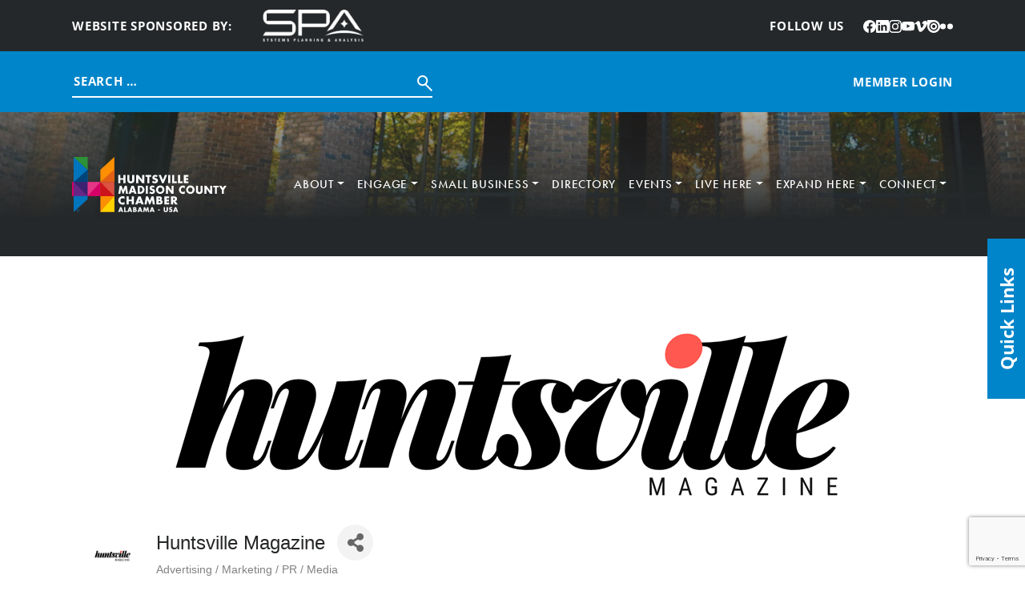

--- FILE ---
content_type: text/html; charset=utf-8
request_url: https://www.google.com/recaptcha/enterprise/anchor?ar=1&k=6LfI_T8rAAAAAMkWHrLP_GfSf3tLy9tKa839wcWa&co=aHR0cHM6Ly9jbS5oc3ZjaGFtYmVyLm9yZzo0NDM.&hl=en&v=PoyoqOPhxBO7pBk68S4YbpHZ&size=invisible&anchor-ms=20000&execute-ms=30000&cb=8zx6g0yknxfp
body_size: 48931
content:
<!DOCTYPE HTML><html dir="ltr" lang="en"><head><meta http-equiv="Content-Type" content="text/html; charset=UTF-8">
<meta http-equiv="X-UA-Compatible" content="IE=edge">
<title>reCAPTCHA</title>
<style type="text/css">
/* cyrillic-ext */
@font-face {
  font-family: 'Roboto';
  font-style: normal;
  font-weight: 400;
  font-stretch: 100%;
  src: url(//fonts.gstatic.com/s/roboto/v48/KFO7CnqEu92Fr1ME7kSn66aGLdTylUAMa3GUBHMdazTgWw.woff2) format('woff2');
  unicode-range: U+0460-052F, U+1C80-1C8A, U+20B4, U+2DE0-2DFF, U+A640-A69F, U+FE2E-FE2F;
}
/* cyrillic */
@font-face {
  font-family: 'Roboto';
  font-style: normal;
  font-weight: 400;
  font-stretch: 100%;
  src: url(//fonts.gstatic.com/s/roboto/v48/KFO7CnqEu92Fr1ME7kSn66aGLdTylUAMa3iUBHMdazTgWw.woff2) format('woff2');
  unicode-range: U+0301, U+0400-045F, U+0490-0491, U+04B0-04B1, U+2116;
}
/* greek-ext */
@font-face {
  font-family: 'Roboto';
  font-style: normal;
  font-weight: 400;
  font-stretch: 100%;
  src: url(//fonts.gstatic.com/s/roboto/v48/KFO7CnqEu92Fr1ME7kSn66aGLdTylUAMa3CUBHMdazTgWw.woff2) format('woff2');
  unicode-range: U+1F00-1FFF;
}
/* greek */
@font-face {
  font-family: 'Roboto';
  font-style: normal;
  font-weight: 400;
  font-stretch: 100%;
  src: url(//fonts.gstatic.com/s/roboto/v48/KFO7CnqEu92Fr1ME7kSn66aGLdTylUAMa3-UBHMdazTgWw.woff2) format('woff2');
  unicode-range: U+0370-0377, U+037A-037F, U+0384-038A, U+038C, U+038E-03A1, U+03A3-03FF;
}
/* math */
@font-face {
  font-family: 'Roboto';
  font-style: normal;
  font-weight: 400;
  font-stretch: 100%;
  src: url(//fonts.gstatic.com/s/roboto/v48/KFO7CnqEu92Fr1ME7kSn66aGLdTylUAMawCUBHMdazTgWw.woff2) format('woff2');
  unicode-range: U+0302-0303, U+0305, U+0307-0308, U+0310, U+0312, U+0315, U+031A, U+0326-0327, U+032C, U+032F-0330, U+0332-0333, U+0338, U+033A, U+0346, U+034D, U+0391-03A1, U+03A3-03A9, U+03B1-03C9, U+03D1, U+03D5-03D6, U+03F0-03F1, U+03F4-03F5, U+2016-2017, U+2034-2038, U+203C, U+2040, U+2043, U+2047, U+2050, U+2057, U+205F, U+2070-2071, U+2074-208E, U+2090-209C, U+20D0-20DC, U+20E1, U+20E5-20EF, U+2100-2112, U+2114-2115, U+2117-2121, U+2123-214F, U+2190, U+2192, U+2194-21AE, U+21B0-21E5, U+21F1-21F2, U+21F4-2211, U+2213-2214, U+2216-22FF, U+2308-230B, U+2310, U+2319, U+231C-2321, U+2336-237A, U+237C, U+2395, U+239B-23B7, U+23D0, U+23DC-23E1, U+2474-2475, U+25AF, U+25B3, U+25B7, U+25BD, U+25C1, U+25CA, U+25CC, U+25FB, U+266D-266F, U+27C0-27FF, U+2900-2AFF, U+2B0E-2B11, U+2B30-2B4C, U+2BFE, U+3030, U+FF5B, U+FF5D, U+1D400-1D7FF, U+1EE00-1EEFF;
}
/* symbols */
@font-face {
  font-family: 'Roboto';
  font-style: normal;
  font-weight: 400;
  font-stretch: 100%;
  src: url(//fonts.gstatic.com/s/roboto/v48/KFO7CnqEu92Fr1ME7kSn66aGLdTylUAMaxKUBHMdazTgWw.woff2) format('woff2');
  unicode-range: U+0001-000C, U+000E-001F, U+007F-009F, U+20DD-20E0, U+20E2-20E4, U+2150-218F, U+2190, U+2192, U+2194-2199, U+21AF, U+21E6-21F0, U+21F3, U+2218-2219, U+2299, U+22C4-22C6, U+2300-243F, U+2440-244A, U+2460-24FF, U+25A0-27BF, U+2800-28FF, U+2921-2922, U+2981, U+29BF, U+29EB, U+2B00-2BFF, U+4DC0-4DFF, U+FFF9-FFFB, U+10140-1018E, U+10190-1019C, U+101A0, U+101D0-101FD, U+102E0-102FB, U+10E60-10E7E, U+1D2C0-1D2D3, U+1D2E0-1D37F, U+1F000-1F0FF, U+1F100-1F1AD, U+1F1E6-1F1FF, U+1F30D-1F30F, U+1F315, U+1F31C, U+1F31E, U+1F320-1F32C, U+1F336, U+1F378, U+1F37D, U+1F382, U+1F393-1F39F, U+1F3A7-1F3A8, U+1F3AC-1F3AF, U+1F3C2, U+1F3C4-1F3C6, U+1F3CA-1F3CE, U+1F3D4-1F3E0, U+1F3ED, U+1F3F1-1F3F3, U+1F3F5-1F3F7, U+1F408, U+1F415, U+1F41F, U+1F426, U+1F43F, U+1F441-1F442, U+1F444, U+1F446-1F449, U+1F44C-1F44E, U+1F453, U+1F46A, U+1F47D, U+1F4A3, U+1F4B0, U+1F4B3, U+1F4B9, U+1F4BB, U+1F4BF, U+1F4C8-1F4CB, U+1F4D6, U+1F4DA, U+1F4DF, U+1F4E3-1F4E6, U+1F4EA-1F4ED, U+1F4F7, U+1F4F9-1F4FB, U+1F4FD-1F4FE, U+1F503, U+1F507-1F50B, U+1F50D, U+1F512-1F513, U+1F53E-1F54A, U+1F54F-1F5FA, U+1F610, U+1F650-1F67F, U+1F687, U+1F68D, U+1F691, U+1F694, U+1F698, U+1F6AD, U+1F6B2, U+1F6B9-1F6BA, U+1F6BC, U+1F6C6-1F6CF, U+1F6D3-1F6D7, U+1F6E0-1F6EA, U+1F6F0-1F6F3, U+1F6F7-1F6FC, U+1F700-1F7FF, U+1F800-1F80B, U+1F810-1F847, U+1F850-1F859, U+1F860-1F887, U+1F890-1F8AD, U+1F8B0-1F8BB, U+1F8C0-1F8C1, U+1F900-1F90B, U+1F93B, U+1F946, U+1F984, U+1F996, U+1F9E9, U+1FA00-1FA6F, U+1FA70-1FA7C, U+1FA80-1FA89, U+1FA8F-1FAC6, U+1FACE-1FADC, U+1FADF-1FAE9, U+1FAF0-1FAF8, U+1FB00-1FBFF;
}
/* vietnamese */
@font-face {
  font-family: 'Roboto';
  font-style: normal;
  font-weight: 400;
  font-stretch: 100%;
  src: url(//fonts.gstatic.com/s/roboto/v48/KFO7CnqEu92Fr1ME7kSn66aGLdTylUAMa3OUBHMdazTgWw.woff2) format('woff2');
  unicode-range: U+0102-0103, U+0110-0111, U+0128-0129, U+0168-0169, U+01A0-01A1, U+01AF-01B0, U+0300-0301, U+0303-0304, U+0308-0309, U+0323, U+0329, U+1EA0-1EF9, U+20AB;
}
/* latin-ext */
@font-face {
  font-family: 'Roboto';
  font-style: normal;
  font-weight: 400;
  font-stretch: 100%;
  src: url(//fonts.gstatic.com/s/roboto/v48/KFO7CnqEu92Fr1ME7kSn66aGLdTylUAMa3KUBHMdazTgWw.woff2) format('woff2');
  unicode-range: U+0100-02BA, U+02BD-02C5, U+02C7-02CC, U+02CE-02D7, U+02DD-02FF, U+0304, U+0308, U+0329, U+1D00-1DBF, U+1E00-1E9F, U+1EF2-1EFF, U+2020, U+20A0-20AB, U+20AD-20C0, U+2113, U+2C60-2C7F, U+A720-A7FF;
}
/* latin */
@font-face {
  font-family: 'Roboto';
  font-style: normal;
  font-weight: 400;
  font-stretch: 100%;
  src: url(//fonts.gstatic.com/s/roboto/v48/KFO7CnqEu92Fr1ME7kSn66aGLdTylUAMa3yUBHMdazQ.woff2) format('woff2');
  unicode-range: U+0000-00FF, U+0131, U+0152-0153, U+02BB-02BC, U+02C6, U+02DA, U+02DC, U+0304, U+0308, U+0329, U+2000-206F, U+20AC, U+2122, U+2191, U+2193, U+2212, U+2215, U+FEFF, U+FFFD;
}
/* cyrillic-ext */
@font-face {
  font-family: 'Roboto';
  font-style: normal;
  font-weight: 500;
  font-stretch: 100%;
  src: url(//fonts.gstatic.com/s/roboto/v48/KFO7CnqEu92Fr1ME7kSn66aGLdTylUAMa3GUBHMdazTgWw.woff2) format('woff2');
  unicode-range: U+0460-052F, U+1C80-1C8A, U+20B4, U+2DE0-2DFF, U+A640-A69F, U+FE2E-FE2F;
}
/* cyrillic */
@font-face {
  font-family: 'Roboto';
  font-style: normal;
  font-weight: 500;
  font-stretch: 100%;
  src: url(//fonts.gstatic.com/s/roboto/v48/KFO7CnqEu92Fr1ME7kSn66aGLdTylUAMa3iUBHMdazTgWw.woff2) format('woff2');
  unicode-range: U+0301, U+0400-045F, U+0490-0491, U+04B0-04B1, U+2116;
}
/* greek-ext */
@font-face {
  font-family: 'Roboto';
  font-style: normal;
  font-weight: 500;
  font-stretch: 100%;
  src: url(//fonts.gstatic.com/s/roboto/v48/KFO7CnqEu92Fr1ME7kSn66aGLdTylUAMa3CUBHMdazTgWw.woff2) format('woff2');
  unicode-range: U+1F00-1FFF;
}
/* greek */
@font-face {
  font-family: 'Roboto';
  font-style: normal;
  font-weight: 500;
  font-stretch: 100%;
  src: url(//fonts.gstatic.com/s/roboto/v48/KFO7CnqEu92Fr1ME7kSn66aGLdTylUAMa3-UBHMdazTgWw.woff2) format('woff2');
  unicode-range: U+0370-0377, U+037A-037F, U+0384-038A, U+038C, U+038E-03A1, U+03A3-03FF;
}
/* math */
@font-face {
  font-family: 'Roboto';
  font-style: normal;
  font-weight: 500;
  font-stretch: 100%;
  src: url(//fonts.gstatic.com/s/roboto/v48/KFO7CnqEu92Fr1ME7kSn66aGLdTylUAMawCUBHMdazTgWw.woff2) format('woff2');
  unicode-range: U+0302-0303, U+0305, U+0307-0308, U+0310, U+0312, U+0315, U+031A, U+0326-0327, U+032C, U+032F-0330, U+0332-0333, U+0338, U+033A, U+0346, U+034D, U+0391-03A1, U+03A3-03A9, U+03B1-03C9, U+03D1, U+03D5-03D6, U+03F0-03F1, U+03F4-03F5, U+2016-2017, U+2034-2038, U+203C, U+2040, U+2043, U+2047, U+2050, U+2057, U+205F, U+2070-2071, U+2074-208E, U+2090-209C, U+20D0-20DC, U+20E1, U+20E5-20EF, U+2100-2112, U+2114-2115, U+2117-2121, U+2123-214F, U+2190, U+2192, U+2194-21AE, U+21B0-21E5, U+21F1-21F2, U+21F4-2211, U+2213-2214, U+2216-22FF, U+2308-230B, U+2310, U+2319, U+231C-2321, U+2336-237A, U+237C, U+2395, U+239B-23B7, U+23D0, U+23DC-23E1, U+2474-2475, U+25AF, U+25B3, U+25B7, U+25BD, U+25C1, U+25CA, U+25CC, U+25FB, U+266D-266F, U+27C0-27FF, U+2900-2AFF, U+2B0E-2B11, U+2B30-2B4C, U+2BFE, U+3030, U+FF5B, U+FF5D, U+1D400-1D7FF, U+1EE00-1EEFF;
}
/* symbols */
@font-face {
  font-family: 'Roboto';
  font-style: normal;
  font-weight: 500;
  font-stretch: 100%;
  src: url(//fonts.gstatic.com/s/roboto/v48/KFO7CnqEu92Fr1ME7kSn66aGLdTylUAMaxKUBHMdazTgWw.woff2) format('woff2');
  unicode-range: U+0001-000C, U+000E-001F, U+007F-009F, U+20DD-20E0, U+20E2-20E4, U+2150-218F, U+2190, U+2192, U+2194-2199, U+21AF, U+21E6-21F0, U+21F3, U+2218-2219, U+2299, U+22C4-22C6, U+2300-243F, U+2440-244A, U+2460-24FF, U+25A0-27BF, U+2800-28FF, U+2921-2922, U+2981, U+29BF, U+29EB, U+2B00-2BFF, U+4DC0-4DFF, U+FFF9-FFFB, U+10140-1018E, U+10190-1019C, U+101A0, U+101D0-101FD, U+102E0-102FB, U+10E60-10E7E, U+1D2C0-1D2D3, U+1D2E0-1D37F, U+1F000-1F0FF, U+1F100-1F1AD, U+1F1E6-1F1FF, U+1F30D-1F30F, U+1F315, U+1F31C, U+1F31E, U+1F320-1F32C, U+1F336, U+1F378, U+1F37D, U+1F382, U+1F393-1F39F, U+1F3A7-1F3A8, U+1F3AC-1F3AF, U+1F3C2, U+1F3C4-1F3C6, U+1F3CA-1F3CE, U+1F3D4-1F3E0, U+1F3ED, U+1F3F1-1F3F3, U+1F3F5-1F3F7, U+1F408, U+1F415, U+1F41F, U+1F426, U+1F43F, U+1F441-1F442, U+1F444, U+1F446-1F449, U+1F44C-1F44E, U+1F453, U+1F46A, U+1F47D, U+1F4A3, U+1F4B0, U+1F4B3, U+1F4B9, U+1F4BB, U+1F4BF, U+1F4C8-1F4CB, U+1F4D6, U+1F4DA, U+1F4DF, U+1F4E3-1F4E6, U+1F4EA-1F4ED, U+1F4F7, U+1F4F9-1F4FB, U+1F4FD-1F4FE, U+1F503, U+1F507-1F50B, U+1F50D, U+1F512-1F513, U+1F53E-1F54A, U+1F54F-1F5FA, U+1F610, U+1F650-1F67F, U+1F687, U+1F68D, U+1F691, U+1F694, U+1F698, U+1F6AD, U+1F6B2, U+1F6B9-1F6BA, U+1F6BC, U+1F6C6-1F6CF, U+1F6D3-1F6D7, U+1F6E0-1F6EA, U+1F6F0-1F6F3, U+1F6F7-1F6FC, U+1F700-1F7FF, U+1F800-1F80B, U+1F810-1F847, U+1F850-1F859, U+1F860-1F887, U+1F890-1F8AD, U+1F8B0-1F8BB, U+1F8C0-1F8C1, U+1F900-1F90B, U+1F93B, U+1F946, U+1F984, U+1F996, U+1F9E9, U+1FA00-1FA6F, U+1FA70-1FA7C, U+1FA80-1FA89, U+1FA8F-1FAC6, U+1FACE-1FADC, U+1FADF-1FAE9, U+1FAF0-1FAF8, U+1FB00-1FBFF;
}
/* vietnamese */
@font-face {
  font-family: 'Roboto';
  font-style: normal;
  font-weight: 500;
  font-stretch: 100%;
  src: url(//fonts.gstatic.com/s/roboto/v48/KFO7CnqEu92Fr1ME7kSn66aGLdTylUAMa3OUBHMdazTgWw.woff2) format('woff2');
  unicode-range: U+0102-0103, U+0110-0111, U+0128-0129, U+0168-0169, U+01A0-01A1, U+01AF-01B0, U+0300-0301, U+0303-0304, U+0308-0309, U+0323, U+0329, U+1EA0-1EF9, U+20AB;
}
/* latin-ext */
@font-face {
  font-family: 'Roboto';
  font-style: normal;
  font-weight: 500;
  font-stretch: 100%;
  src: url(//fonts.gstatic.com/s/roboto/v48/KFO7CnqEu92Fr1ME7kSn66aGLdTylUAMa3KUBHMdazTgWw.woff2) format('woff2');
  unicode-range: U+0100-02BA, U+02BD-02C5, U+02C7-02CC, U+02CE-02D7, U+02DD-02FF, U+0304, U+0308, U+0329, U+1D00-1DBF, U+1E00-1E9F, U+1EF2-1EFF, U+2020, U+20A0-20AB, U+20AD-20C0, U+2113, U+2C60-2C7F, U+A720-A7FF;
}
/* latin */
@font-face {
  font-family: 'Roboto';
  font-style: normal;
  font-weight: 500;
  font-stretch: 100%;
  src: url(//fonts.gstatic.com/s/roboto/v48/KFO7CnqEu92Fr1ME7kSn66aGLdTylUAMa3yUBHMdazQ.woff2) format('woff2');
  unicode-range: U+0000-00FF, U+0131, U+0152-0153, U+02BB-02BC, U+02C6, U+02DA, U+02DC, U+0304, U+0308, U+0329, U+2000-206F, U+20AC, U+2122, U+2191, U+2193, U+2212, U+2215, U+FEFF, U+FFFD;
}
/* cyrillic-ext */
@font-face {
  font-family: 'Roboto';
  font-style: normal;
  font-weight: 900;
  font-stretch: 100%;
  src: url(//fonts.gstatic.com/s/roboto/v48/KFO7CnqEu92Fr1ME7kSn66aGLdTylUAMa3GUBHMdazTgWw.woff2) format('woff2');
  unicode-range: U+0460-052F, U+1C80-1C8A, U+20B4, U+2DE0-2DFF, U+A640-A69F, U+FE2E-FE2F;
}
/* cyrillic */
@font-face {
  font-family: 'Roboto';
  font-style: normal;
  font-weight: 900;
  font-stretch: 100%;
  src: url(//fonts.gstatic.com/s/roboto/v48/KFO7CnqEu92Fr1ME7kSn66aGLdTylUAMa3iUBHMdazTgWw.woff2) format('woff2');
  unicode-range: U+0301, U+0400-045F, U+0490-0491, U+04B0-04B1, U+2116;
}
/* greek-ext */
@font-face {
  font-family: 'Roboto';
  font-style: normal;
  font-weight: 900;
  font-stretch: 100%;
  src: url(//fonts.gstatic.com/s/roboto/v48/KFO7CnqEu92Fr1ME7kSn66aGLdTylUAMa3CUBHMdazTgWw.woff2) format('woff2');
  unicode-range: U+1F00-1FFF;
}
/* greek */
@font-face {
  font-family: 'Roboto';
  font-style: normal;
  font-weight: 900;
  font-stretch: 100%;
  src: url(//fonts.gstatic.com/s/roboto/v48/KFO7CnqEu92Fr1ME7kSn66aGLdTylUAMa3-UBHMdazTgWw.woff2) format('woff2');
  unicode-range: U+0370-0377, U+037A-037F, U+0384-038A, U+038C, U+038E-03A1, U+03A3-03FF;
}
/* math */
@font-face {
  font-family: 'Roboto';
  font-style: normal;
  font-weight: 900;
  font-stretch: 100%;
  src: url(//fonts.gstatic.com/s/roboto/v48/KFO7CnqEu92Fr1ME7kSn66aGLdTylUAMawCUBHMdazTgWw.woff2) format('woff2');
  unicode-range: U+0302-0303, U+0305, U+0307-0308, U+0310, U+0312, U+0315, U+031A, U+0326-0327, U+032C, U+032F-0330, U+0332-0333, U+0338, U+033A, U+0346, U+034D, U+0391-03A1, U+03A3-03A9, U+03B1-03C9, U+03D1, U+03D5-03D6, U+03F0-03F1, U+03F4-03F5, U+2016-2017, U+2034-2038, U+203C, U+2040, U+2043, U+2047, U+2050, U+2057, U+205F, U+2070-2071, U+2074-208E, U+2090-209C, U+20D0-20DC, U+20E1, U+20E5-20EF, U+2100-2112, U+2114-2115, U+2117-2121, U+2123-214F, U+2190, U+2192, U+2194-21AE, U+21B0-21E5, U+21F1-21F2, U+21F4-2211, U+2213-2214, U+2216-22FF, U+2308-230B, U+2310, U+2319, U+231C-2321, U+2336-237A, U+237C, U+2395, U+239B-23B7, U+23D0, U+23DC-23E1, U+2474-2475, U+25AF, U+25B3, U+25B7, U+25BD, U+25C1, U+25CA, U+25CC, U+25FB, U+266D-266F, U+27C0-27FF, U+2900-2AFF, U+2B0E-2B11, U+2B30-2B4C, U+2BFE, U+3030, U+FF5B, U+FF5D, U+1D400-1D7FF, U+1EE00-1EEFF;
}
/* symbols */
@font-face {
  font-family: 'Roboto';
  font-style: normal;
  font-weight: 900;
  font-stretch: 100%;
  src: url(//fonts.gstatic.com/s/roboto/v48/KFO7CnqEu92Fr1ME7kSn66aGLdTylUAMaxKUBHMdazTgWw.woff2) format('woff2');
  unicode-range: U+0001-000C, U+000E-001F, U+007F-009F, U+20DD-20E0, U+20E2-20E4, U+2150-218F, U+2190, U+2192, U+2194-2199, U+21AF, U+21E6-21F0, U+21F3, U+2218-2219, U+2299, U+22C4-22C6, U+2300-243F, U+2440-244A, U+2460-24FF, U+25A0-27BF, U+2800-28FF, U+2921-2922, U+2981, U+29BF, U+29EB, U+2B00-2BFF, U+4DC0-4DFF, U+FFF9-FFFB, U+10140-1018E, U+10190-1019C, U+101A0, U+101D0-101FD, U+102E0-102FB, U+10E60-10E7E, U+1D2C0-1D2D3, U+1D2E0-1D37F, U+1F000-1F0FF, U+1F100-1F1AD, U+1F1E6-1F1FF, U+1F30D-1F30F, U+1F315, U+1F31C, U+1F31E, U+1F320-1F32C, U+1F336, U+1F378, U+1F37D, U+1F382, U+1F393-1F39F, U+1F3A7-1F3A8, U+1F3AC-1F3AF, U+1F3C2, U+1F3C4-1F3C6, U+1F3CA-1F3CE, U+1F3D4-1F3E0, U+1F3ED, U+1F3F1-1F3F3, U+1F3F5-1F3F7, U+1F408, U+1F415, U+1F41F, U+1F426, U+1F43F, U+1F441-1F442, U+1F444, U+1F446-1F449, U+1F44C-1F44E, U+1F453, U+1F46A, U+1F47D, U+1F4A3, U+1F4B0, U+1F4B3, U+1F4B9, U+1F4BB, U+1F4BF, U+1F4C8-1F4CB, U+1F4D6, U+1F4DA, U+1F4DF, U+1F4E3-1F4E6, U+1F4EA-1F4ED, U+1F4F7, U+1F4F9-1F4FB, U+1F4FD-1F4FE, U+1F503, U+1F507-1F50B, U+1F50D, U+1F512-1F513, U+1F53E-1F54A, U+1F54F-1F5FA, U+1F610, U+1F650-1F67F, U+1F687, U+1F68D, U+1F691, U+1F694, U+1F698, U+1F6AD, U+1F6B2, U+1F6B9-1F6BA, U+1F6BC, U+1F6C6-1F6CF, U+1F6D3-1F6D7, U+1F6E0-1F6EA, U+1F6F0-1F6F3, U+1F6F7-1F6FC, U+1F700-1F7FF, U+1F800-1F80B, U+1F810-1F847, U+1F850-1F859, U+1F860-1F887, U+1F890-1F8AD, U+1F8B0-1F8BB, U+1F8C0-1F8C1, U+1F900-1F90B, U+1F93B, U+1F946, U+1F984, U+1F996, U+1F9E9, U+1FA00-1FA6F, U+1FA70-1FA7C, U+1FA80-1FA89, U+1FA8F-1FAC6, U+1FACE-1FADC, U+1FADF-1FAE9, U+1FAF0-1FAF8, U+1FB00-1FBFF;
}
/* vietnamese */
@font-face {
  font-family: 'Roboto';
  font-style: normal;
  font-weight: 900;
  font-stretch: 100%;
  src: url(//fonts.gstatic.com/s/roboto/v48/KFO7CnqEu92Fr1ME7kSn66aGLdTylUAMa3OUBHMdazTgWw.woff2) format('woff2');
  unicode-range: U+0102-0103, U+0110-0111, U+0128-0129, U+0168-0169, U+01A0-01A1, U+01AF-01B0, U+0300-0301, U+0303-0304, U+0308-0309, U+0323, U+0329, U+1EA0-1EF9, U+20AB;
}
/* latin-ext */
@font-face {
  font-family: 'Roboto';
  font-style: normal;
  font-weight: 900;
  font-stretch: 100%;
  src: url(//fonts.gstatic.com/s/roboto/v48/KFO7CnqEu92Fr1ME7kSn66aGLdTylUAMa3KUBHMdazTgWw.woff2) format('woff2');
  unicode-range: U+0100-02BA, U+02BD-02C5, U+02C7-02CC, U+02CE-02D7, U+02DD-02FF, U+0304, U+0308, U+0329, U+1D00-1DBF, U+1E00-1E9F, U+1EF2-1EFF, U+2020, U+20A0-20AB, U+20AD-20C0, U+2113, U+2C60-2C7F, U+A720-A7FF;
}
/* latin */
@font-face {
  font-family: 'Roboto';
  font-style: normal;
  font-weight: 900;
  font-stretch: 100%;
  src: url(//fonts.gstatic.com/s/roboto/v48/KFO7CnqEu92Fr1ME7kSn66aGLdTylUAMa3yUBHMdazQ.woff2) format('woff2');
  unicode-range: U+0000-00FF, U+0131, U+0152-0153, U+02BB-02BC, U+02C6, U+02DA, U+02DC, U+0304, U+0308, U+0329, U+2000-206F, U+20AC, U+2122, U+2191, U+2193, U+2212, U+2215, U+FEFF, U+FFFD;
}

</style>
<link rel="stylesheet" type="text/css" href="https://www.gstatic.com/recaptcha/releases/PoyoqOPhxBO7pBk68S4YbpHZ/styles__ltr.css">
<script nonce="m7_VMlRWhrequvTEjEbs3Q" type="text/javascript">window['__recaptcha_api'] = 'https://www.google.com/recaptcha/enterprise/';</script>
<script type="text/javascript" src="https://www.gstatic.com/recaptcha/releases/PoyoqOPhxBO7pBk68S4YbpHZ/recaptcha__en.js" nonce="m7_VMlRWhrequvTEjEbs3Q">
      
    </script></head>
<body><div id="rc-anchor-alert" class="rc-anchor-alert"></div>
<input type="hidden" id="recaptcha-token" value="[base64]">
<script type="text/javascript" nonce="m7_VMlRWhrequvTEjEbs3Q">
      recaptcha.anchor.Main.init("[\x22ainput\x22,[\x22bgdata\x22,\x22\x22,\[base64]/[base64]/MjU1Ong/[base64]/[base64]/[base64]/[base64]/[base64]/[base64]/[base64]/[base64]/[base64]/[base64]/[base64]/[base64]/[base64]/[base64]/[base64]\\u003d\x22,\[base64]\\u003d\\u003d\x22,\x22LjrDnsOiw7QHwoTDhl0CNW4gFcOKwpYgbcKyw78jVkPCtMKmRFbDhcO4w6JJw5vDu8KBw6pcRRI2w6fCjTVBw4VZYzk3w47DqMKTw4/[base64]/CpcOtwr/Cr14vwr9ewpvCgcOJK8KfacOLdENVOywhcsKEwpw7w6Qbam4kUMOEJkUQLSbDoydzX8OCNB4aFsK2IVLCn27CikQrw5Zvw7DCp8O9w7lMwq/DszMqKANpwq3CqcOuw6LCnFPDly/Dq8OuwrdLw5fCihxFwqzCiB/[base64]/SVLDiMKtw6PDnj3CicKSw6rCpG7DusKowpkxXVNVHF4OwrXDq8OnWDLDpAE5bsOyw79Cw4cOw7dVB3fCl8OdJ0DCvMK1CcOzw6bDiTd8w6/CmFN7wrZKwrvDnwfDpMO2wpVUMsKywp/DvcOfw6bCqMKxwqZlIxXDhRhIe8OPwrbCp8Kow5LDmMKaw7jCs8KhM8OKYEvCrMO0wpkNFVZRNsORMHnCssKAwoLCuMOeb8KzwonDpHHDgMK4wq3DgEdIw5TCmMKrGMOqKMOGeEBuGMKYRyN/[base64]/DmcKSwokRw7kvwrTChcKNwoHDv0PDg8ODwr7Cj0RNwoBRw4k1w6vDn8Kpe8K1w4kCGcOUdMKacT/CicOLwpMKwr3CvQvCsAIKRj7CuzMwwrHDvTkQbwzCsQvChMOoFsKyw49IVCrDr8KfAnYLw4XCicOPw7fCpMKRf8O2w4JqDGfDr8O7ZEMZwqzDmE/Ci8K4w7TDmmzDkzPCgsKuVm8yNMKPw4kLCVfDhsKvwrEvR2XCvsK0WMKFARgpTsKwc2FlOMO+NsKsNQ0+acOLwr/DqsK9MMO7NjQkwqXDln4PwofCj2jDvcODw7wQKQDCq8KXGsOcJ8OaTMOMHRQVw4M+wpXCuz3Dn8OjHmzCocOwwo3DncOsccKECGk2M8OFw4jDggFgH2wIw5rDrsOGB8KXNHUiWsO6wrjDoMOXw4pOw6LCtMOMDy3Cgxtaf3B/XMKKwrNRwp3DoEbDj8KXCcOZIMK3RlBdwrBJcRFZX39mwrArw6XDiMKWJcKCwpDDv0LCj8O8JcOQw5tAw7kAw4x0eUJvbQrDvzNcIsKkwqhLSQLDjMO3I3obw5FVQsKVT8OEeXA9wrJuccOHw6rDhsOBVRnCtsKcOSkewpIhRSEEbMK/wqLCoBRiMsOLw7DCqcKbwqXDmlrCoMONw6TDp8OdVcOtwp3DncOnOsKswqTDh8OFw7IkQcOXwpYfw6zCnhJtwpQ6w6k5wqIdaifCnTNxw7E4U8OtQ8OpRsKhw6lOEsKEc8KLw4rCocOWbcK7w4fCjwEffi/CgGfDpTPCqsKjwrN/[base64]/CnsKNwrjCg3HCiEo0fMOAwprCvyI0Ty5awo7CjsO4wowMw4oawp7CvjAaw4DDpcOOwoQ0BWnDgsKmC11TOFrDncKzw6A+w5QmOcKkW0LCgmQFYcKOw5TDqmNQFWgMw6XCtBJnwos2wrbClGjDhwdUOcKbUm7CjMK0w6sAYSHDiw/CrDAXwprDvcKJccOsw4B6wrnCh8KrGCgwMsOlw5PCnsKIRMO+bzvDt0saYcKdw5nCkxJGw6wCw6Ubf2/Dt8OARjHCpkJbf8Otw5EIUUnCsAvDu8K3w4XDrQDCsMKiw51PwqHDgihCBm4fA39Gw6YXw47CrzXCkyvDl0Bfw795CDEhEyPDscOSG8OZw6YELwdHag/Du8KGbVxDH2p1R8OyVsKVHgF6QgfCu8OFUcO9aEB+PAVVWgwxwqzCiG0kXMKZwpbCgxHCrBlcw40nwqwHHUwawrzCjEPClVPDncKnw4phw4QMdMOgw4Q3wpnCmcKAIhPDusKtScKBEcKTw7XCocODwpzCmDTCqzkjNzXCtyRSC2/ClcOUw7QUw4jDncKzwrvCnBEywpJNE17CsCIQwrTDpDnDkkJWwpLDk3HDpCrCr8K7w7MlA8OqFMKZwpDDksKTdHoiw6fDqMKiLDIdMsO3UA/[base64]/CvsKfwrTCo8O6UEzDtcK2w5N9HiAywoUqEMO8LsKGHMK9w5Fyw6rDusKew54MX8K1woTDjgw+w4/Ck8OSWMKvwpM0bcOmesK2BsOoQcO9w4LDunLDjcKlcMK7Zx3CqC/[base64]/CmQnDpcKeJh8iwrtNwp/CpgHDkjodw5ByKy8oZMKVLsK0w43Ct8O8dUjDkcK2e8OewpsXFMKkw7s3wqbDshkHGsKoVQtoZcOZwqFHw7PCrAnCkAstBz7Du8OtwoQYwq3Co1nCl8KMwpJWwqR0KinCsAxTwpPCiMKlTMK0w75Nw75RPsOXQHcMw6zCuAHDhcO1w68HdnoHVkXCmnjClAo/w6jDmjvCqcOFRX/[base64]/Cpl1Cw63CmsK4HMO4PXEWwqtPwp/Cii07UAcMOSJ/wrDCocKoesOnwqLCvsKRHQImLm5+FXzCpgLDg8OBK0/CocOPLcKCUMOMw6wdw6I0wojCo0Z4KsOqwq8udsOnw57ChsOhSsOhWQ/CtcKiLgPCvcOiHMOkw5fDjEfCm8OIw57Dk1/[base64]/[base64]/[base64]/[base64]/[base64]/DhzxawrHCj8O8wptPw5U4w6zDvVgpBW3Cv8Owa8Olw4Z2w5nDsS3CrWAQw6d4w4vCpifDsRxJEsK6LHPDiMKbMAvDpg0ZIMKDwrHCkcK6QMKLGkBIw5t4KsKKw5/Cq8KFw5jCnMKLdkNhwpLCjXR4IcKYwpPDhCk2SynDgsKMw50cw7fDpAdxPMKxw6HDumTDihBXwqDDgMK8w7vCncO4wrh7V8OCJXwqf8KYUgkXaUBfw4bCtiNJwqkUwp1Fw5PCmB53worDvSgQwrYswoddQX/DlsK3w6w0w54OMQJlw59mw63CmcOjNwJtJWfDkFLCp8KBwqPDlQkHw58+w7/DgWrDh8OPw4rDhGZUw7Qjw7E7RMO/wo7DkCzCrXZrTiU/wp7CoTvDhCDClxJ/wqTCsSjDt2s1w7A9w4/DmhnCssKGZMKKwpnDscOMw6kOPjp2w5VPGMKvwrjCjmDCvsKGw4cQwqHCnMKWw4bCuGNmwr/DkD5tZ8OLESBFwrvDlcOBw47DknN3e8O4A8O5w6laXMOpNXdIwqkTYMOnw7x3w4EDw5fCt0F7w53DkMKhw5zCscOIL2cAFMOpIzHDmm7Dhi1bwqHDucKPwpfDpSLDpMOjOx/DosKnwqHDsMOedA7CrH3DgVcXwofDo8K7KsKBB8OYw7FHwrTCn8OPwr0XwqfDssObw7rCnw/DsE9PEcO+woMSeUHCvsKTw5XCqcKywqLDg3XCisODwpzClhfDocOyw4HCusKgwrwvEFhCDcOnw6EFwp4mc8ONBTJrUcK5VTXDrcKICsKnw7DCsB3DvRVmTklHwoXDqT4KUHnCssKBDhXCjcOYw4tkZi7CqDbCjsOzw5I/w4rDk8O4WTbDvsOYw4cscsKxwrXDq8KZPwE4TXPDnnQuwqtVJMKYH8Ovwr1xwqU7w7jCusOtMsKuw4BGwqPCv8Oxwrgow6LChU3CrMKSKXVhw7LCsxJkdcKmY8OXw5/Cj8OLw4vCq0vClsKuAmg4w5jCo07CvELCqW/Dn8KFw4QjwrDClcO5wqVMZC8TF8O+TVICwozCrD9KaxtkScOkRcO7wp7DvSoWw4XDug58w6PDmMOSwpxrwoHCnlHCqHLCnMKCScKEC8OQwqokwrtWwrDCicO4QFVvdybChMKCw51Fw4DCrAwRw7B6N8K6woPDhMKGBcKWwqnDlcO/w7QTw41UKVB+w5AFCCfCsn/Dn8OQPVXChGjDrAZjOcOvwozDu2Adwq3CjsK9ZXNyw77DiMOuQsKSIQXDjQPCnj4/wpAXTBDChsKvw6BDfnjDhzfDksOICW7Dg8K/IBhdE8KfbxBqwpXDusOaXUsMw5w1YGAMw4AoPiTDpMKhwoc/KsODw7fCr8OUNwnCjsK/w7PDhz3DicOUw5oWw7oWGFDCnMKDIsOEWwLCr8KXF0/ClMOgwql8VBYVw6UmF0J5XcOMwppUwp3CncOOw710eRvCr2EGw4p4w4sMwp4Xw6w/w7HCjsOOwoE0QcKEMDDDosKqw71lwpfDkC/DhMOcw4p5NnBww5zDkMKDw5xNVx1Tw7XCvHbCv8OqV8KPw4DCqkF3w5F8w5gzw7nCsMO4w5UNa3bDrALDtifCucKFSMKQwqMpw6TDucOzLALCpTjCgEXCq3DChMK7QsOvfMKVZXHDgcO+w43CvcO5Q8KZw5bDgcO6dcK1LMKVH8Ogw71XY8OGF8OEw6/ClsKbwqM7wopPwrgSw7Nbw6rDrMKpw4nCjsKZSDpzGDlzM0Qwwr9bw6jDpMOBwqjDmQXCrcObVBsDwp1KKhgFw4ZLRlXCpRLCriNuwq95w7c5wpZTw4EVwoLCjAxlW8OAwrPDumUlw7bClUHDoMOOT8O+w5/CkcKgwo3DtsKYwrLDvArDiU1zw5/DhEVYV8K6wpwMwqXDvgDCoMKGBsKFwoHDqcKlOcK/[base64]/Di8O7w5Apw4NHDmTDrMKJwpE/w4p4D8Klw4zDqsOtwqrCnCRYwpfCuMKLDMO9wrHDmcO7w5xhw5jDhMOuw6oew7bCrcOxwqAvw4/DqFZOwprCssKQwrcnw6JRwq8lJsOpfU3DrXDDqcKwwo0YworDsMO1fWvCgcKRwoHCuWZ/P8Kkw5FowrXCrMKDbMKyGDnCoiLCuAjDqG86R8KvexHCuMK0wo5sw4IhbcKewo3CpjfDscOROUXCs3M/CMK9QMK7OGDCoRjCs2PDo15tecOIwoPDrD4TTGJIUihhRU5Nw4t6JwfDnFDCq8Kew4zClDNFVQHDqF04fXPDisKhwrUvWsOWCkkMwrkQLFt+w5rCisOiw6PCuiAnwoNtbBgWwp8lwp/ChyBwwrNJJ8KTwr/CkcOkw5sTw5xhFcODwo3DmcKvPMOewoPDsVnDtwjDkcOqw43Cnic8GiZ5wqvDug3DlMKMFAHCrilMw7zCoD/[base64]/DjQDCszYvAsONw6jDkMKYw7vCogw4CsO2HGs+w5B4w7zDsy/DqcKtw5cbw5DDjsOnUsO+F8KuZsKfVMOywqIvZsOPPmcnKsKYw7LDvcKhwr/ChsODw7/[base64]/ClmY0ZBLCu1bCg2fDvcK8worDpcOHwqEgw7grZEfDkALCggjCuwvDqMKcw4BNKsOrwoZsO8OSPsOXHsOBwoPCv8K+w5lKwqdtw5/DmRUSw5M/wrLDpgFdfsOGSsORw6PDk8OuRDZiwqnDvAdMZSB4PSrDt8KrfcKMWQQ7csOSWsKxwo7DisOQw4jDksKTaUvCi8OWecOWw6DDgsOOd0nDuWgxw5XDhMKnZzfCucOMwrTDglfDgsOTXsOOf8OOaMKiw63CicOPNMOqwqUiw6NoNMO/w4Znwpw+WnxpwpBEw43DpMO2wrZ+woLCtsKRwqZew5DDvCHDj8OUw4/Cs2YQQsKRw5TDhVJsw4VkesOVwqYCIcK2NgNPw5ggfcOPSR4ow7o3w5owwp0bfWFHGjrCusOKTC/CmCAVw6fDi8Kbw5LDu1vDqULCh8K8wp91w6jDqlBABMOMw4o7w6HCvRLDtT7DoMOxwq7CuEjCksOnwo3CvmfCjcOYw6zClsK0wp/CqG0CdMKJwpgcw5rDp8OZXlrDtMO9YHDDq1/Dlh8swrLDrx/DtnjDvsKeDWPCk8KZw55KZ8KRGVEcABPDvH8wwqRRIEXDh2bCucONwr4Lw5gbwqI7HsOyw6lXCMKHw618ZDtEw5/DlMO2ecOUSTgowq9RR8KPwpNZMhh+w7/Dq8Ohw74XZGXCmMO1BsOdwofCucKEw77Djh3CmcK5PgrDqlDCikjDsD1oCsO0wpzCgRrCoGY/YybDtjwdw5PDpcOPB2c6w6t5w5U4w7zDj8KOw6sLwpIrwqrCmcKlDMKvbMKjCcOvwonCo8O0w6Y0U8OPAEJRw6vCuMKzRlViD0tkfnl6w7vCkw41IhoiZGLDgCrDqDDDrG8swqLDvD0Fw4bClnrCgsOAw6UDdA49QsO8J17Dv8Kpwogxbw/Cm3Qyw6jDjcKgfMONPnfDgAcowqQBwqZ9ccOGPcONw7XDjcO2wpp/BwVbbH3DkxvDuxbDksODw51jbMK5wpvDrV0uOXbDsnvCm8KewrvDnW88wq/[base64]/DlsOySMK5Q3DChMKiw4kGw5IOw5HCpsOFw7B0YWI1XsKLw4gCKcOXwq4Uwo4OwqdlG8KKZmDCgsOiKcK+YMOcOUHCvsOBwr3DjcOARFQdw5fDuiVwXh3DnArDhwgZwrXDpDnCoBkoYn7CkF9Zwp3DmsOvwofDqTUbw4/[base64]/Dngt+Bj1qG8KOF8OSKcKgIG1JeMK6wp/Ct8KjwoUmEcK1FsKrw7LDisO3NMKEw53Dvm9bPsOFXEwRAcKLwqBFOS/DmsKCw71JcVASwrYKX8KCwoBsa8Kpwq/DqiMEX3Uow5AVwq8aN3kRWcONZsKhJxTDtcOVwo/CsEBKDsKec08zwpHCgMKbBMKvXsKmw51vwqDCmj0Hwo8bRFXCpk82w4QPMz7CqsKvUDJWXnTDicO8dBzCihTDiT5AAQR2wo/CpnvDpWgOwrbDpidrwooawrdrH8Omw7Y6BWbDg8Krw5tSOR8La8O/w4zDtEUBb2bDnCDDtcOiwqV3wqfCuC7DisOTecKTwqjCnMOHw4lqw4N4w5PDoMOEwoVmwqVpwqTChMOJJcOAScKUS30/AsOLw7rDpsO7GsK+w4nCjHbDt8K5ehvCnsOUVjtjwoF/YsOsFcO6C8OvFcK9wo7DjCZwwotmw6kSwqlhw7jChsKMwrfDs0rDjyTDn2ZRUMONTMOWwpVNw4DDh07DnMOvS8OBw6Qhdh8Ww6EZwpYBR8KAw4ANOi0ow5nCkUg0ZcOAUW/CpUJvwqwUKCvChcOzc8OMwr/Cv2MLw7/[base64]/bT91Mnxbw6DDvsOnBh3DowlVwosMw4PCgMONb8KEAcKgw4FpwrZIL8Kyw6nClsKkdRLDkWrDqBEwwrPCtjpyNcKSUi52LFV2wqnCkMKHAztxdBHCoMKrwq1fw7bChMOjYsKIYsO3w5LCtjYaaH/DrXtJwoo6woHDo8K3ZWkjwojDhhRfw77Cj8K9M8Onc8OfBTJzw7HCkTfCk0XCnEJzXMKRw7B9URQ4wqF6Wy7CnS0VVcKMwqLCqilpw5TCuzLCocOAwqrDoBzDvcK1HMKBw63DuQvDpsOOwrrCvmnCkwZUwrsRwpk4PnTDucOVwrrDvMOKWMOvQx/CvMO8OmYsw51dSG7Dm1zCh0cxT8OvZVvCsVTDucKPw47DhcKnXXgfwo/DscKkw50nw4sbw4zDhx7CkMKZw4xBw6ttw7xrwpssLcK0EULDlcO9wqjCpcOnO8KGw57DhUQkScOLflrDmnl8ecKHPcOmw6UGRXFRwpBtwoXCkcOvcXHDrsK/C8O/BsOkw5nCgilRXsK0wqhnNXPCrGbCqTDDq8KowqhUAWvClcKhwrHDgz1PZMOHw7zDnsKDTWbDisOUw60lMUdAw4gaw4fDvMOWIsOow5LCqcKqw54ew7FjwrtKw6zDuMKqbcOKYFTCmcKCQ0xnFVPCvipLcz7CjMKudcOuwq4jw7p7w45Rw5DCrMKfwop7w6jCgMKOwoJ/w7PDksOEwoU/GMOpNMO/[base64]/DhxUQYsOBw5cDaVQnw45+w45VIcObWMKJw5PDuAg2RcOBK0vCoCE4w7JeenHCg8KPw4N3wqrCucK1IFgTwpthSwJTwpN+OsKEwrtDa8OawqfCgG9RwrPDhcOVw7YxeSZ/F8OxUzlHwptyEMKaw5vDoMKRwpU4wrnDnEBuwpZYw4VWdB8VPsOtE0/DiATCp8OkwoAnw6Rrw4p/fHt4GcKIKwPCpsKFSMO3IB9QQzvDsnRbwr/Dl15TGsKuw41lwr5FwpkzwpVCdkZ6JsOGSsOjw41lwqR+w4fDtMK+EsKgwoZOMTZTY8KpwphQUiQDbCIZwpPDosOSE8KpJMO5FDjCmS7DpsOZD8Kmah9/wq/Dp8OQH8O9wp0RG8K2C1XCm8Kew7DCsGHCgBZVw5fCiMOSwq0ZYUtbHsKQISfCsx7ChwQ+wp3Di8K1w7rDli7DggMOCyBPYcKvwrs8P8Oaw4V9wpdJEcKvwr/DjsOXw7Y2w47CtyhkJCzDssOBw6xdWcKhw4HDlsKnw63Ch1Abwot/SAktXWguw6Fsw5NPw7tCacKJLcK7w6rDr0IaIcORwp/[base64]/CosKYwrdaKT3DisKSw73DgWdoN8OSwpnCvD5uwrp1Anc/[base64]/wpHDuG4fcsKCwoPDvlfDoMOnw5cOwo5vwojCscKPw63CnxhCw6h9wr1yw5vCrDDDtFBkdlV1FsK1wqMlBcOKw6LDjUTCsMOgwq9SfsO/CmjCl8OxXSc6YVw0wqVmwoUfY2nDi8OTUGPDnsKBKFYGwpIzCMOJw6zCtSbChQvDjSrDrsK4w53CoMOkbMKoTmfDgkdNw4ISV8O+w6dtw50NF8ObMR/Dt8OPecKHw7/Dr8KudmkjIsKfwoLDgWt/wqnCiF7ChMOwN8ObFRXDnBDDuj7CjsOUJmbCtxE0wpZ7PEpIBcO/w6RlJsKvw7HCpHbCmH3Dr8Kgw5LDkx1Iw7/Dgip4McOvwpLDqTjCgCFUw6vCkEY0wr7CnsKfa8OpQsKsw53Cq39+UQjDjHxSwqY5IhrDmyo4wpXCpMKaYl0Dwohmwp5YwqVPw60RAsOTVsOlwqVmwr8iZXXDklMvJ8O/wojCkyl0wr4Kwq/DnsOcIMK8VcOaGF0uwrhkwpbCj8OKdsKCKEV7JcOmMBDDjW3DqUvDhsKvdMOaw60iFMOZwozCjUITwqTDt8OpVMK5wrbCkRPDkUNFwo5/[base64]/wok8a13ChcOEPcK/[base64]/CnE9HIRcwC8Kxw6RHc8OXwqTCvcOjFsK8wofCpMOwGzlaHA/[base64]/CoHJSSnjDsx1aWMO1wo1cLRdcV39sY2RVFlbCv2jCpsKjDC/DrBTDhhbCjxzDu0HChyXDvDLDmcOpV8KDI1XCqcO0bWEcPSNcY2LDgWI3aQZWacKaw67DocOBQ8O4WsOMFsKvQTUFUUhhw5bCu8OlJGRKw57DuVfCjsOFw5/Dqm7Cp1pfw7xswro5B8KLwpvDlVhzwpPCjz/[base64]/wonDgzLDncKkXjF3RTbCh8K0SsOZwqIBTMKHwo/DojzCj8KYEsOFLz/Diyo1wpvCoCfDjQsuc8K+wqLDrzXClsOdP8OAWk4WecOKw4w0CA7CpD7Dq143OsKENcOPwojDvADDvcOPBhvDoyzCn0dlJMKHwr7CoVvDmhbCrAnDtFfDuT3CkB5wXAvCkcKAXsO/woPCssK4FQEcwqbDscKbwqQodDsdKcK4wp9PAcOEw59tw53CrcKhPVgLwrjCuT4Lw63DmUd8wqA1woNTQVjCh8Otw5zChcKlXTXCpHHCs8KxZMOuwpxHAG/Ci3/Dvk4pHcOQw4VWcsKpGwjCvlzDkD9tw75CazHDosKpwr4SwonDjGXDulRoZhtQacOrdSZZwrVbKMKFwpR+wqwKZUoGwp8rw4DDi8Kbb8Ohw4/CkBPDpH07fH/DpcKLABVfwojCqjHCjMOSwpwLVmjDo8OxM3jDrcOkGG8qSsK3asOcw7VJRnfDm8O8w7TDmAnCr8OzQsKFa8KgXsO9cjETLcKnwqnDl3siwoExJk3CrhzDuQ/CjsOMIzIEw6vDq8OKwpDCisOGwrdlwpctw6xcw6Nzwr5Fwp/DtcKpwrJ9w5xRMFvCmcKOw6I6wqkcwqZOe8ORSMOiw4DCrsKSw50gNArDt8O0w4fCj0HDucK/w7jChMOpwpEOU8Ouc8OyMsOiUsKwwqoFVsOIaSdDw4DCgDE5w4Biw5/[base64]/[base64]/Cg11Ow5rCu8OfwpLDsToybzDDk8KLw4hKVCoZFMKnLysww6xwwoQ8fVPDo8O+AsObwp9zw7BRwo81w45Rwr8nw7LCmG7Ck35/L8OAHDkPZ8ORGMONARDDkwErKXF1AgJxL8KewpV2w78bwp3DgMOdAMK9YsOQw5vCn8O/XmHDosKkw6fDoC4lwqRow43CucKYGMK0KMO8Cg1AwrdmCMO+CFBEwrrCrBLCqUE4w6hIChLDrMKFA1tpLifDvcOxw4QuOcKSwozCtcONw6rCkAUFRD7CisKEwpDCgkUpwqfDiMORwrYRwrrDisKfwrDCicKYayxtwozCnGLCokgjwqXCicK7woc/MMKfw6hSJsKLwoADNMOZwrnCpcK2U8ObG8Kuw7rCvkXDpMK9w5koYMOabsKceMOkw5nCmcOKC8OGMgbDrBwFw6FDw5LDhMOjJ8OEOcOgEMO4Ol0icyPCmRnCvcKbKyxiw4M1w4XDpRZ+OSrCiwIyVsO/NsOnw7HDlMOKwp/CiDzCjUzDuHpcw6PCiAPCgMO8wpnDnC/DucKZwrNAw7VTw4YGw4weLSfCijXDkFUZw7vCqw5cNcOCwpgYwrJHFcKJw4zClsOLZMKRwpvDvA/Cth/[base64]/b3l1D2UUV3PDkTAewqrDg37DusK9wozCiCFWGmNiwojDjXrCuMOWw7dCw6RLwqXDksKLw4E/[base64]/[base64]/CgcK8FUN5w7gQw5YEDz/Dn1sRFcOewrkmwrPDrBVnwqtlf8OpYMKKwrzCk8K1w6XCtzEMwppQwoPCrMOkwprCt0rChsOoUsKBwrzCpQpuDkogMgTClcOvwqV1w5kewoU1KMKlAMKIwojDuinCngITw5hJFX3DgcKCwrBOVB93Z8KlwrIVZcO7ZElFw5wGwoFZLzzCmcOTw6/CuMOgKyRww7zDgsKmwqrCugTDq2rDuyzCvMONw4tcw7E5w6vDty/CgSkLwpwodwzDr8K1IT7CpMKqNkDCvsO0SMKUDC/[base64]/DqMO9wqbDhcO3w7rCnXZNYcKkwpcqYikLw7/DiB/[base64]/wrhUwoRUbkXCglLCgMKDQMOPNMOucxA/w4TCkFEWwp7Cmi/[base64]/CgMORZxvCv8OMRsKCw7JQPMOuwqVWw7RPwrnCjsOVw5czXFDCgcObMEpGwpDCkiw3GcOzCljDigsnP1XDlMKMNkHDrcOhwp10wpXCrsOfD8ONe37Dh8OGIi9rZ0xCV8OGMydWw6RwHsOmw7nCiFNRFm/[base64]/[base64]/CpVnCkMKoazV8ZgXCmzDCiMOQGMKnBVPCmcK+I1x3X8OadQPDt8KxMMKGwrZHS2VAwqbDhcKkw6DDuhk/w5nDm8KzLcOiFsK/cGTCpFcyAQbDiHXDsxzDlgEFw65OPMOJw69VDsOAdsOsB8O8w6ZnJTfCpcKrw45XZsKBwoJYwpjCpxZww6nDqDlaWm5ZC1zCtsK4w7B1wqDDlsOLw7BRw5nDr0A9w5VTR8K/bcKtY8KkwqDDj8KATj/DlmITwppswpcswrVDw4xjNcKcwovCmGJxIMO9ID/DkcOVCSDDv1VIJGvDqDTChl7CtMODw59pwqZXbQ/[base64]/RcK3w7R1aGPDrVHCgcKMwoEhw4rCsFHDrMOMwoMjdVorwplYwrvCoMKZGMO7wrnCtcKzwqwKw5zCusOywo84EcOywrRWw4XCrAMpCV9EwovDkmJ6wq7CjMKlNsOSwpFHOcObSsOhwrUfwoLCpcORwqTDukPDkhnDs3fDhA/[base64]/Ch0hbAMOJw7HCvsKkUTvDtcKxW3N3wrtpaMO/wqbDo8OGwrJ/MWs/[base64]/wrESEU8xw50xwrbDqMKXwqhcd3jCg0PDqsK8w44kwrBZw7rCqjx6WMKvYhNFw73Do2zDrcOZw6dEwpTCnMOMGxxsQsOcw57DiMKrYsKGw51bw7h0woVtBsK1w5/Dn8ORw6LCpMOCwp8gNMO1OUrCogpTw6cbwr5KHcKiKSdmOTPCvcKQbQhZQ2klwqArwrrCigHCklQxwqQRI8Oxe8K3wq1tVsKBG38Yw5jCkMOpfcKmw7zDoGMHBsKiw5rDmcKsRiXCpcOsGsKDw47DqsKaHsOUSsO4wozDvEkhw6lDwr/DrG8aW8KlFXU2w7LCqHTChMO5UMO9eMOLw7DCtcOETMKYwoXDg8OYwo5WcGAKwofCnMK6w6tJPcODecKhwqQDdMKzw6JXw6TCt8OMXMOQw7TCs8KBJ1bDvyvDncKmw7fCtcKQS1tINcOUQ8O6wqY/wro5BVkfBTRowrnCtFXCoMKXQyTDoW7CsHQaW33DpA4bW8KXeMOXPFXCtxHDlMO7wrpfwqUSWTjDo8KQwpctBiLDuwrDtikkZ8O9w7rChg8ew4fDmsOVMnFqw6fCrsOIFg7DpjVWw4pWccORQsKRw4HChW7DvcKqw7nCvMKjwqJaSMOiwqjCtD8Sw4/[base64]/D8Ouw6oFGsOMw7MdwqJMwp/[base64]/DkMODQTLCqgPCisKcw4EZNSHDl8OAw7TCiMOEG8Kcw7YJLFLCmWRBKx3DmMO6PRzDvFbDswRFwphSWzrDq3Urw4PDrT8fwqjDmsOVw7TCllDDvMKxw4dgwoLDp8Kmw5Qxw5IRwrXDoFLDgsKbGksVdMK3EhZEI8OUwp3CssOJw53CgMKGw4TCucKgFUrDqMODwq/DmcOaJ0EHw5t9ECpnOMOdEMO8W8KJwplWw70hMSYKwoXDoWxQw4gPw6fCqVQ1wqzCncK7wrvCpn1iLzghaQLCpcKRURRNw5shbcKVwpsaRsOncsK4w6LDlHzCpMOxw5TDtjIow53CujfCgMK4TMKOw7XClw97w69wH8KCw61yAg/CgXpGYcOqwpTDr8KWw7DCuAMwwoQ1I2/DiSnCqS7DusKQfSMdw7LDicK+w4vCosKDwonCocKvGx7CgMKBw5rCsFYgwqLDj13DvcO0KsKBwpfDkcKPYTXCrGHCu8KjU8KtwrrDuTl+w5bCl8Klw7tfJMOUFEXCt8OnMwZOwp3DiUdwGsO5wod8ccKHw45Xwo8Pw4sdwqg8a8Khw7zChMKpwp/DtMKeBEXDg3fDlUvCvxVywq7CpQkZZsKTwoRJYMKlQTIIAzJuK8O4wq7DpsK6w6bCv8Oxe8KGHUkjbMKOblFOwozDqsOXw5DCo8O+w7IBw7ZsK8Obwp/DnizDoFwkw7l8w5ZJwqfCmUUlAVNOwo9aw6nCm8KRa1c/[base64]/ClcO6w6LCtsKswrvCmg7DhmJsJCRNwqvDv8KiKRHDssK3wpJJwpzCmcO1woLCqsKxw77DpsOnw7bCvMK1UsKPT8K9wqPDnCV+w5fDhSAWWsKOKi00TsOjw51aw4lMw6fDsMKQKltcwr9oQsKGwqoYw5jCgHPCnlLCsyRiwofCgAx/woNzaELCq1LCpsONEcOCHClrf8OMR8OfPxDDik7CpMOUWhjDqMKYwoTCiR9URcOkdsKww4whV8KJw5TCtg0gw4bCk8OBPSbDkhPCpcKvw5HDuyjDs2E4f8KFMALDrXDCt8Olw4MYRcK1b18efsKjw6PCtQfDlcK+GMO/w4fDssKDwoUIGBPCpVvCuw48w7sfwp7DvcKkw7/CncK4w43Dqx4sH8KtaVF3Zm7DoScuwofDvH3ClmDCvcOlwpI9w48mCMK4dcOXYsKPw7d4Sk7DkMKrw4BWR8OkBETChcK2w7TDrsOQCiPDoxQRMcK2w6rCgUHCh1HCin/CgsKgNMOGw795IsO2WiU2EsKUw5TDmcKdwppDdWTDqsOHwq7CtnzDikDDq0kXYcKhEcOWwpLCmsOHwp3DsybCrMKdRcO7OETDusK6wpRXXGnDrx/DqcK2Vgtvwp1Mw6lMwpNdw6/CosO/bcOqw6/CoMO4chNzwocfw7pKKcOfWlR5wr8LwpjCkcOFIx9QdcKQwoDCqcOXw7PCiEsjW8OCD8KSAlwVXTjCjl41wq7DssOfwrbDn8KEw5TCgMOpw6dqwqrCsRIowqR/DlwZVMK5w4TDmiLCtQnCriw8w6HCjMOKU3/Crj5WQ3LCq1PCmxIZwqFIw6fDmcKXw6HDmVfDlsKuw5/CtcK0w79iN8OwKcKmDDFaJmNAacKGw5E6wrxzwpsAw4Aew61Bw5QUw7DDtsO2HilEwrlGZArDlsKkAcKQw5XCrcKhe8OLCCHDpBXDlcKnSybCosK0wrXCncOqZMOTVsOkJ8KSCx/[base64]/[base64]/DocOWO8KgKyljCCoZXsKfPMKjOsOXPzcXw7HCqSzDhcOSB8OWwo/Cp8O8w6l6cMO+w57CjQTCscOWwoDCiAh7wowEw7XCocKdw4bClHnDnRwnwq/DvMOew58Gw4TDsjITw6LCuHNbZsO0MsOzw5FXw7Zqwo3DrMOaBSdfw7NMw5PCkmHDmXbDlk7Dk3sfw4dhX8KXX2PDmSMcZmURRsKKwpTCrhBsw6PDv8Olw5fDqFBZI34Vw47DrFrDvQsjGCJkWsOdwqwUbMOkw4jDsSktCsO3wpvCrMO7bcO/Q8OrwpxEc8OOHUsvdsKxw6vCjMKqwq54w5BLTnfCnQTCu8KLw5bDqsOENQNVRn4dMRDDgnHCoBrDvi9YwqfCpmbDoSjCsMOcw7MgwptEH2BcIsO+w4/DhzMswojCoiJiw6rCp1Etw4YXw5Nbw7AGwqDCjsKYIMO4wrFSeH5Nw6bDrlnCv8KIYHUQwovCmxgbJsKPKAljHjJpEsOXwprDhMKxecKhwoPDnULDpwrCvnUew7fCl3/DmF3DgsKNTkgCw7bDvBbDqgrCjsKAdy0fXMK9w5ZXDQvCj8K2w5rCvsOJecK0wp9pUwNjEHDCnC/DgcOGTsOPLGrDrUkKasKPwrU0w7F1wqTDo8Oxwp/CosOBXsOwa0rCpcOmwq7DuEF3wo1rFcKlw7IMA8O/Eg3DhHrCtHUPJ8K9X0TDiMKIwqvCrxHDtwnCn8KPYDJlw5DDhX/Cg1rCrWNuLMKKHMO8IWvDkcK9woHDiMKMbgrCr0s1DsOLEMODwqt8w6jChcOlPMKlw4nClADCskXCtmQLTcOkX3Aww7fCs197X8OEwpDCs1DDizMMwol8wo8HKXbDtWvDq27CvVXDv3vCkgzCiMO0w5EbwrNQwoXCv2tuwothwpfCjG/CncK5w5jDocOvQMKjw757IgUtw6nDjsO9woIuw47Cv8KBFDHDoRXDpm3ChsOmS8Kdw4trw4Zjwr19w4szw4URwqfDhMKsdMOYwrbDpMK7RcKaQcK6PcKyGMO6worCp28Qw6wewrskwqfDpmnDpl/CvTfDhC3DulrCmXAoUEYFw4XDuEzCgsO2KRgkAjvDvMKOSCvDgCvDuj/[base64]/DgsOEX8KCNcKPw6Q5w4F7wrDCnsOXw7FSwrjDpcKRwqMmw4bDrVLCmjoDwpVpwqJYw6zCk3RbQsK2w6zDt8OmW3cNRMKuw5REw5jCoVlhwrrCg8O9wpvCncKowpzDtcOoS8KhwqcYwqgzw7sDwq/CmmdJw5TCmTLCrX7DlCsKbcOYwo4ew5gBE8KfwofCvMKBDBbCiDo/[base64]/Dg8Kzw5/DtsOsNynChSrDi8OXw6vCtMOWT8KawoTDu19KKR0FfcOncEpMFMO1HMOSAUtpwrnCvsO/YsKvZks8w5jDtFcRwqU+JMKowpjCh1Mvw78GM8Kww7fChcO7w5fCqsK/LsKGdTZ8FA/[base64]/ClUoTw7nDrFRmJsOawrRcw53DmFPCgGMAwr3ClcOLw7fCgsK6w5ZxN1QpZW3CrRRXeMO/[base64]/CjMO2S8OcKMOjwqx3wooeIgzDrMK9wrPCh3M2UVXDrcOEV8KnwqdNwp/ChBNBLMOqYcKvcm/DnVRdTXLDokzDoMOhw4UGZMKqQcKow418XcKgO8Ojw6/[base64]/DoVk/J8OmwpDDrcKtDVMGwozCosO6TMOMwpzDsRzDjHUUW8Kiwp3DsMO+f8KFwrVtwoYhUmnDtcKzMwM/LDDDlQfCjcKzw6nDmsOlw57CqMKzSMOAwrrCpQLDiyXCmElDw7bCssKQWsKqUsKgWVNewp8nwpF8KR7DjAp+w53CiSrCul92woTDmAfDqV4Hw7/Do38gwqgxw6nDrj7CoicXw7DCmWNxMlBpY37CkiApNsOcVUfCicOFWsOewrpNFsO3wqTCssODwq7CtDbChlAGACUJdHJ8w63DjzYYczLCpit/wpTDisKhw6ByP8K8wp/Dmh5yGcKIRm7CmWPDimgLwrXCosO/CzBPw6jDoxPChMKOO8KRw4pKwqA/w6heWsKkDsO/w43DvsK5LwlNw63Cn8KCw7QTXcOcw4nCqVzCvsKJw6wqw7bDhsKmw7DCo8O5w6fCg8KXw4kTwo/DqMK+RD1hRMKFwqHDhsOGwo0NHhEjwqJ0YETCuCTDrMO+wovDscKLRcO4VTfDlShwwqoKwrdWwoXCnmfDrsOdXG3DhWzCv8KtwrfDlSjDkWPChsOcwrliECbCqSkYwq9BwrVQwoFYNsOxKgNJw5XCrsKmw5vCnxrDkwjDr2/[base64]/Dh8O6eUHDmjoMbUkzwppXw5cqw4rCpMKlwqjCj8KqwooAHB/Dslwpw4vCg8KVTBRyw6xKw7tHw5jClMKTw6TDrMOQWjRKw60MwqRCOS3CpMKlw7EWwqZ7woJkZAfCqsKSADQAKgrCsMOdOMK/[base64]/CtDzDpcOGwqvDnsKiEAR3w5/DlsOAwpHCsXvCujZFwrVoQMKwR8O6wrLCvMKawpLCmV3CscOAcMK5J8KUwoPDlWteTEV0WsKte8KHAMOxwoLCg8OMw6wtw6BrwrDCtgcew4rDkGHDl2bDmk/[base64]/Cj8KqDw84csKiFjJAw7xqHMK4Uy3CkMOaw7bCgztBWMKOQFEAwogtw53CssKJFMKCVsO6w5x6wq/[base64]/aUTDuGkhPsKewp3DpBMXGHwjQAfClxfDlBIKw7cvKUDDoWTDuVwGIsOEw53Dgk3DtMOMUVRlw6t6X0xFw6LDjcO/[base64]/wrRvwpdww5fDusO5V0ESwq3CqsK5wqPDgcKjwrPDlsOxXl7CmWEpC8KUwqXDlUcUwpB6aGXDtR5qw6TCiMK1ZRDChcKaZsODwoXDlhcTK8Ojwr/CpglPN8OXw6g5w4tSwrLDsDTDrTEHV8Odw7kKwrIiw6QQPMO1TxzDicK7w5Y3YMKtIMKiMVzDqcK0Px8ow4Iuw4jDvMKyUiLDl8Onf8OlIsKBR8O2SMKZEsOAwo/CuSBDwrNeccOwEMKVw6ZZw494ecO4WMKKZcOrIsKiw40mP03CmlrCocOZwr7Ct8Oga8K4wqbDo8KBw58kMcKVNMK8w557wpQswpBUwqojwpTDvMOrwoLCj0l+GsKUOcK/wp5uwoDCgsOjw5oTY35Xw4TDvhtrLTjDn30uMsObw6M7wrfDmjFbwqLCvy3Dk8Ouw4zDqsOGw5PCo8K+w5RJTMK9OiHCr8OHPsK/[base64]/Cnx/DrgHDpV/Cm8Orw7xEwqZVwrd7fA/DkcOywo3CoMO5w7zClCXCnsKVw7F0ZgoOwpN6w4MBbV7ClMKDw6R3w6FCIkvDs8KDfsOgc1glw7NNEWHDg8KFwqvDscKcdEvDgFrCrsOyJ8OafcKBw6nDncKgWBIRwozCgMOEH8OCDzbDpCbCgsORw78HNkHDgwvCisOWw5/Cm2wCaMORw61ew7wNwrUoZwZneAw8w6fDmUQ5L8OVw7Mfwqd9w6vCo8KMw7jDt0MXwrNWwrh5bBFQwrt2w4cewozDlwlMw7DCq8Ojw4t1e8OQf8Kywo8QwrnDki/Ds8OKw5LDusK6wqgpOsO4w6ohLMOUwrTDsMKgwoVPTsKzwqpXwo3CvynCuMK9woFXB8KIcWJCwr/CvsK8RsKfbUZNUsOYw4ljVcOgecKXw4sXLxo8P8OiEMK5wrx9MMOVdcOvw6x0w4bDgUXDtsKewo/CllDCssKyLU/CrMOhGsKyQsKkw4/ChSFTNsKVwpDDlcOQBcOXw7wNw7/Ch0skw6gmMsKewobCnsKvScOZXjnCr2kIZAxiZA/CvjfDkcKYclIAwpnDlGVywrvDjMKDw7TCucOWM07CoXXDrg/DsTJrOsOZdi0cwq7CtcKCEsKGE1kNFMKQwqY/wp3Dp8OfWsOzKhfDm07Cp8KcKcKrM8KNwoBNw7jDi259XcKPwrA/wr9AwrBpw4JYw7w7wr3Dg8KLAHDDil1neDbCj1DChCxg\x22],null,[\x22conf\x22,null,\x226LfI_T8rAAAAAMkWHrLP_GfSf3tLy9tKa839wcWa\x22,0,null,null,null,1,[21,125,63,73,95,87,41,43,42,83,102,105,109,121],[1017145,275],0,null,null,null,null,0,null,0,null,700,1,null,0,\[base64]/76lBhnEnQkZnOKMAhmv8xEZ\x22,0,0,null,null,1,null,0,0,null,null,null,0],\x22https://cm.hsvchamber.org:443\x22,null,[3,1,1],null,null,null,1,3600,[\x22https://www.google.com/intl/en/policies/privacy/\x22,\x22https://www.google.com/intl/en/policies/terms/\x22],\x22dt3vkD1NXD1zupuSB8WzQ1v25+12Qa/3rT7pcHNuMP8\\u003d\x22,1,0,null,1,1769299014940,0,0,[107,140,227,49,27],null,[163,31,178,193,66],\x22RC-2ltOaSfS5OCYHQ\x22,null,null,null,null,null,\x220dAFcWeA62oRYI8MNy29Ltk22JsylLW25LGsxxzQBbaJWwCUVHNKobFWN2E4AjyJ-PQibifxihRLhQTUID5IqVVmORzCiYcEnbbw\x22,1769381814876]");
    </script></body></html>